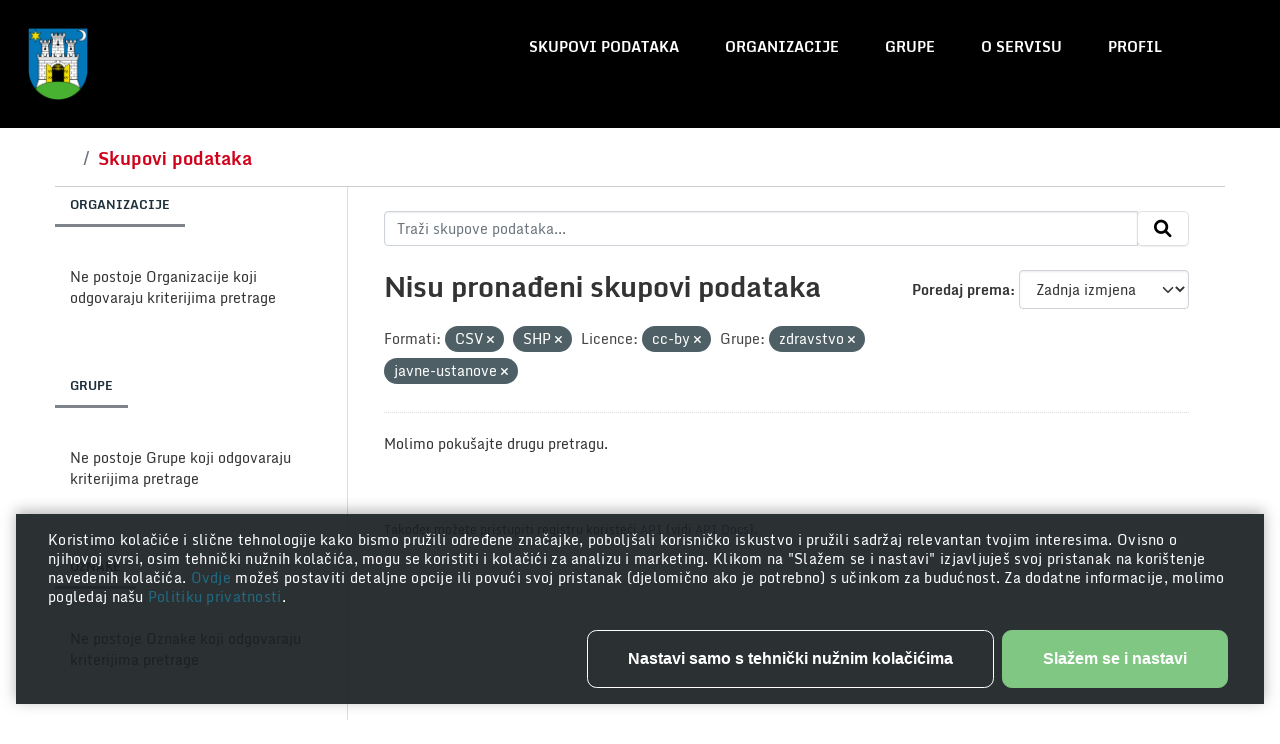

--- FILE ---
content_type: text/javascript; charset=utf-8
request_url: https://unpkg.com/@porscheofficial/cookie-consent-banner@1.0.0/dist/cookie-consent-banner/p-369003e9.entry.js
body_size: 1780
content:
import{r as n,c as e,h as o}from"./p-0c882691.js";const t=class{constructor(o){n(this,o),this.eventCookieConsentRestored=e(this,"cookie_consent_preferences_restored",7),this.eventCookieConsentUpdated=e(this,"cookie_consent_preferences_updated",7),this.availableCategories=[],this.cookieName="cookies_accepted_categories",this.cookieDomain=document.location.hostname,this.disableResetSiteCookiesOnConsentWithdrawn=!1,this.isShown=!1,this.acceptedCategoriesNext=[],this.acceptedCategoriesPersisted=[],this.isShownSettings=!1}eventListenerShow(){this.isShown=!0}eventListenerDetailsShow(){this.isShown=!0,this.isShownSettings=!0}componentWillLoad(){const n=this.availableCategories.filter((n=>n.isMandatory)).map((n=>n.key)),e=`; ${document.cookie}`.split(`; ${this.cookieName}=`).pop().split(";").shift(),o=e?e.split(","):[];0===o.length?(this.isShown=!0,this.acceptedCategoriesPersisted=n,this.acceptedCategoriesNext=n):(this.acceptedCategoriesPersisted=o,this.acceptedCategoriesNext=o,this.eventCookieConsentRestored.emit({acceptedCategories:o}),this.handlePreferencesRestored&&this.handlePreferencesRestored({acceptedCategories:o}))}persistSelection(){const n=Boolean(this.acceptedCategoriesPersisted.filter((n=>!this.acceptedCategoriesNext.includes(n))).length);!this.disableResetSiteCookiesOnConsentWithdrawn&&n&&document.cookie.split(";").forEach((n=>{document.cookie=n.replace(/^ +/,"").replace(/=.*/,`=;expires=${(new Date).toUTCString()};path=/`)})),this.acceptedCategoriesPersisted=this.acceptedCategoriesNext;const e=this.acceptedCategoriesNext.join(",");document.cookie=`${this.cookieName}=${e};domain=${this.cookieDomain};max-age=50400000;path=/`,this.eventCookieConsentUpdated.emit({acceptedCategories:this.acceptedCategoriesPersisted}),this.handlePreferencesUpdated&&this.handlePreferencesUpdated({acceptedCategories:this.acceptedCategoriesPersisted}),this.isShown=!1}handleAcceptAll(){this.acceptedCategoriesNext=this.availableCategories.map((n=>n.key)),this.persistSelection()}render(){return this.isShown?o("div",{class:"cc"},o("div",{class:"cc_body",role:"dialog","aria-modal":"true","aria-label":"Cookie Consent Management",tabIndex:-1},Boolean(this.headline)&&o("h1",{class:"cc_headline"},this.headline),o("form",null,o("p",{class:"cc_text"},o("slot",null)),Boolean(this.isShownSettings)&&o("div",{class:"cc_settings"},o("p",{class:"cc_settings_description"},this.contentSettingsDescription),o("div",{class:"cc_checkboxes"},this.availableCategories.map((n=>o("label",{class:"cc_checkboxes_item",htmlFor:`check-category-${n.label}`},o("input",{id:`check-category-${n.label}`,type:"checkbox",disabled:n?.isMandatory??!1,checked:this.acceptedCategoriesNext.includes(n.key),onChange:e=>{this.acceptedCategoriesNext=e?.currentTarget?.checked?[...this.acceptedCategoriesNext,n.key]:this.acceptedCategoriesNext.filter((e=>e!==n.key))}})," ",n.label,": ",n.description))))),o("div",{class:"cc_buttons"},Boolean(this.isShownSettings)&&o("button",{type:"submit",class:"secondary",onClick:()=>this.persistSelection(),onKeyPress:()=>this.persistSelection()},this.btnLabelAcceptAndContinue),!this.isShownSettings&&!!this.btnLabelOnlyEssentialAndContinue&&o("button",{class:"secondary",type:"button",onClick:()=>this.persistSelection(),onKeyPress:()=>this.persistSelection()},this.btnLabelOnlyEssentialAndContinue),o("button",{onClick:()=>this.handleAcceptAll(),onKeyPress:()=>this.handleAcceptAll(),type:"button"},this.isShownSettings?this.btnLabelAllAndContinue:this.btnLabelAcceptAndContinue))))):null}};t.style=":host{display:block;-webkit-text-size-adjust:100%;--internal-cookie-consent-banner-colors-primary:var(\n    --cookie-consent-banner-colors-primary,\n    var(--theme-ui-colors-primary, #81c784)\n  );--internal-cookie-consent-banner-colors-primary-border:var(\n    --cookie-consent-banner-colors-primary,\n    var(--theme-ui-colors-primary, #81c784)\n  );--internal-cookie-consent-banner-colors-primary-content:var(\n    --cookie-consent-banner-colors-primary-content,\n    var(--theme-ui-colors-white, #fff)\n  );--internal-cookie-consent-banner-colors-secondary:var(\n    --cookie-consent-banner-colors-secondary,\n    var(--theme-ui-colors-secondary, transparent)\n  );--internal-cookie-consent-banner-colors-secondary-border:var(\n    --cookie-consent-banner-colors-secondary-border,\n    var(--theme-ui-colors-white, #fff)\n  );--internal-cookie-consent-banner-colors-secondary-content:var(\n    --cookie-consent-banner-colors-secondary-content,\n    var(--theme-ui-colors-white, #fff)\n  );--internal-cookie-consent-banner-colors-background-body:var(\n    --cookie-consent-banner-colors-background-body,\n    var(--theme-ui-colors-background, rgba(25, 31, 34, 0.92))\n  );--internal-cookie-consent-banner-colors-text:var(\n    --cookie-consent-banner-colors-text,\n    var(--theme-ui-colors-text, #fff)\n  );--internal-cookie-consent-banner-font-family-headline:var(\n    --cookie-consent-banner-font-family-headline,\n    var(--theme-ui-fonts-heading, inherit)\n  );--internal-cookie-consent-banner-font-family-body:var(\n    --cookie-consent-banner-font-family-body,\n    var(--theme-ui-fonts-body, inherit)\n  );--internal-cookie-consent-banner-font-size-headline:var(\n    --cookie-consent-banner-font-size-headline,\n    1.5rem\n  );--internal-cookie-consent-banner-font-size-body:var(\n    --cookie-consent-banner-font-size-body,\n    0.875rem\n  );--internal-cookie-consent-banner-border-radius-buttons:var(\n    --cookie-consent-banner-border-radius-buttons,\n    var(--theme-ui-radii-default, 0.6rem)\n  );--internal-cookie-consent-banner-border-radius-body:var(\n    --cookie-consent-banner-border-radius-body,\n    var(--theme-ui-radii-default, 0)\n  );--internal-cookie-consent-banner-spacings-container-padding-top:var(\n    --cookie-consent-banner-spacings-container-padding-top,\n    var(--theme-ui-spacings-2, 1rem)\n  );--internal-cookie-consent-banner-spacings-container-padding-left:var(\n    --cookie-consent-banner-spacings-container-padding-left,\n    var(--theme-ui-spacings-2, 1rem)\n  );--internal-cookie-consent-banner-spacings-container-padding-bottom:var(\n    --cookie-consent-banner-spacings-container-padding-bottom,\n    var(--theme-ui-spacings-2, 1rem)\n  );--internal-cookie-consent-banner-spacings-container-padding-right:var(\n    --cookie-consent-banner-spacings-container-padding-right,\n    var(--theme-ui-spacings-2, 1rem)\n  );--internal-cookie-consent-banner-spacings-body-padding-top:var(\n    --cookie-consent-banner-spacings-body-padding-top,\n    var(--theme-ui-spacings-2, 0)\n  );--internal-cookie-consent-banner-spacings-body-padding-left:var(\n    --cookie-consent-banner-spacings-body-padding-left,\n    var(--theme-ui-spacings-2, 2rem)\n  );--internal-cookie-consent-banner-spacings-body-padding-bottom:var(\n    --cookie-consent-banner-spacings-body-padding-bottom,\n    var(--theme-ui-spacings-2, 0)\n  );--internal-cookie-consent-banner-spacings-body-padding-right:var(\n    --cookie-consent-banner-spacings-body-padding-right,\n    var(--theme-ui-spacings-2, 2rem)\n  );--internal-cookie-consent-banner-z-index-container:var(\n    --cookie-consent-banner-z-index-container,\n    1\n  )}.launcher{position:fixed;left:0;bottom:0;z-index:var(--internal-cookie-consent-banner-z-index-container);margin-left:1rem;padding-top:1.2rem;padding-left:2rem;padding-bottom:1.2rem;padding-right:2rem;background-color:rgba(25, 31, 34, 0.92);box-shadow:0px -3px 13px 0px rgba(57, 57, 57, 0.38);color:#fff;transform:translateY(70%);transition:transform 1s ease}.launcher:hover{transform:translateY(0)}*,*:before,*:after{box-sizing:border-box}.cc{position:fixed;left:0;bottom:0;z-index:var(--internal-cookie-consent-banner-z-index-container);width:100%;max-height:100%;max-height:stretch;padding-top:calc(\n    var(--internal-cookie-consent-banner-spacings-container-padding-top) +\n      env(safe-area-inset-top)\n  );padding-left:calc(\n    var(--internal-cookie-consent-banner-spacings-container-padding-left) +\n      env(safe-area-inset-left)\n  );padding-bottom:calc(\n    var(--internal-cookie-consent-banner-spacings-container-padding-bottom) +\n      env(safe-area-inset-bottom)\n  );padding-right:calc(\n    var(--internal-cookie-consent-banner-spacings-container-padding-right) +\n      env(safe-area-inset-right)\n  );overflow-y:auto}.cc_body{background-color:var(\n    --internal-cookie-consent-banner-colors-background-body\n  );border-radius:var(--internal-cookie-consent-banner-border-radius-body);padding-top:var(--internal-cookie-consent-banner-spacings-body-padding-top);padding-left:var(\n    --internal-cookie-consent-banner-spacings-body-padding-left\n  );padding-bottom:var(\n    --internal-cookie-consent-banner-spacings-body-padding-bottom\n  );padding-right:var(\n    --internal-cookie-consent-banner-spacings-body-padding-right\n  );box-shadow:0px -3px 13px 0px rgba(57, 57, 57, 0.38)}.cc_headline{margin:0;padding-top:2rem;padding-bottom:0;font-size:var(--internal-cookie-consent-banner-font-size-headline);color:var(--internal-cookie-consent-banner-colors-text);font-family:var(--internal-cookie-consent-banner-font-family-headline)}.cc_text{padding-top:1rem;padding-bottom:1.5rem;font-family:var(--internal-cookie-consent-banner-font-family-body)}a,.textlink{text-decoration:underline;color:var(--internal-cookie-consent-banner-colors-text)}.textlink:hover{cursor:pointer}label,p{box-sizing:border-box;margin:0;min-width:0;max-width:100%;font-size:var(--internal-cookie-consent-banner-font-size-body);line-height:1.37;font-weight:400;letter-spacing:0.02em;color:var(--internal-cookie-consent-banner-colors-text)}.cc_settings{padding-bottom:2rem}.cc_settings_description{padding-bottom:1rem}.cc_checkboxes{display:grid}.cc_checkboxes_item{display:block;width:100%;padding-bottom:1rem;padding-left:0.5rem}.cc_buttons{padding-bottom:1rem;text-align:right}.cc_buttons>button{width:100%;margin-bottom:1rem}@media (min-width: 48em){.cc_buttons>button{width:auto;margin-bottom:0}}button{box-sizing:border-box;min-width:0;appearance:none;display:inline-block;margin-top:0;margin-left:0.25rem;margin-bottom:0;margin-right:0.25rem;padding-top:1rem;padding-left:2.5rem;padding-bottom:1rem;padding-right:2.5rem;background-color:var(--internal-cookie-consent-banner-colors-primary);border-radius:var(--internal-cookie-consent-banner-border-radius-buttons);border-width:1px;border-color:var(--internal-cookie-consent-banner-colors-primary-border);border-style:solid;color:var(--internal-cookie-consent-banner-colors-primary-content);font-size:inherit;font-size:1rem;font-weight:700;line-height:inherit;text-decoration:none;text-align:center}button.secondary{background-color:var(--internal-cookie-consent-banner-colors-secondary);border-color:var(--internal-cookie-consent-banner-colors-secondary-border);color:var(--internal-cookie-consent-banner-colors-secondary-content)}";export{t as cookie_consent_banner}